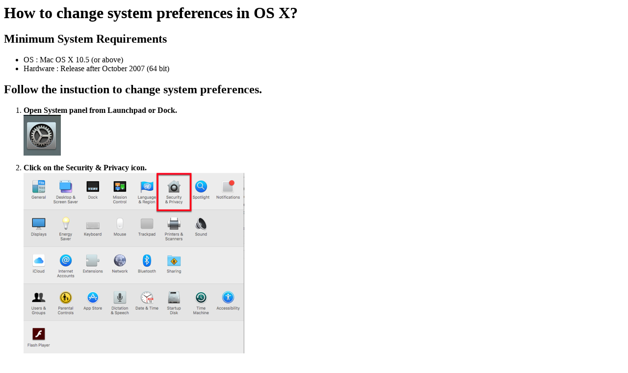

--- FILE ---
content_type: text/html; charset=utf-8
request_url: https://emanual.robotis.com/docs/en/popup/general/change_system_preference_osx/
body_size: 235
content:

<div id=popup class="popup_window">
  <h1 id="how-to-change-system-preferences-in-os-x">How to change system preferences in OS X?</h1>

<h2 id="minimum-system-requirements">Minimum System Requirements</h2>
<ul>
  <li>OS : Mac OS X 10.5 (or above)</li>
  <li>Hardware : Release after October 2007 (64 bit)</li>
</ul>

<h2 id="follow-the-instuction-to-change-system-preferences">Follow the instuction to change system preferences.</h2>

<ol>
  <li>
    <p><strong>Open System panel from Launchpad or Dock.</strong><br />
  <img src="/assets/images/faq/OS_X_fail/osx_system_config.png" alt="" /></p>
  </li>
  <li>
    <p><strong>Click on the Security &amp; Privacy icon.</strong><br />
  <img src="/assets/images/faq/OS_X_fail/osx_security.png" alt="" /></p>
  </li>
  <li>
    <p><strong>Click the lock icon and enter the password.</strong><br />
  <img src="/assets/images/faq/OS_X_fail/osx_security_mod.png" alt="" /><br />
  <img src="/assets/images/faq/OS_X_fail/osx_authority.png" alt="" /></p>
  </li>
  <li>
    <p>Select <strong>Anywhere</strong>, and retry the software installation.<br />
  <img src="/assets/images/faq/OS_X_fail/osx_all_app_allowance.png" alt="" /></p>
  </li>
</ol>

</div>
